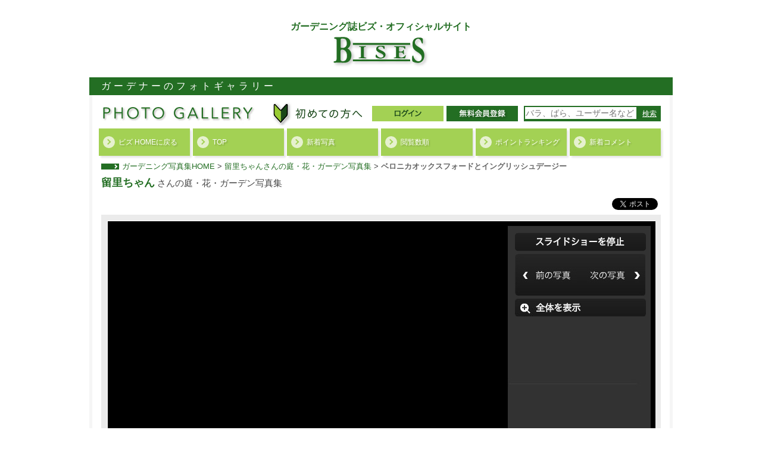

--- FILE ---
content_type: text/html; charset=utf-8
request_url: https://www.bises.co.jp/photo/detail_64220.html
body_size: 11490
content:
<br /><!DOCTYPE html PUBLIC "-//W3C//DTD XHTML 1.0 Transitional//EN"
   "http://www.w3.org/TR/xhtml1/DTD/xhtml1-transitional.dtd">
<html xmlns="http://www.w3.org/1999/xhtml" xml:lang="ja" lang="ja" dir="ltr" xmlns:fb="http://ogp.me/ns/fb#">
<head>
<meta http-equiv="Content-Type" content="text/html; charset=utf-8" />
<title>ベロニカオックスフォードとイングリッシュデージー - 留里ちゃんさんの庭・花・ガーデン写真集 | みんなのガーデニング写真集</title>
<meta http-eqiuv='keywords' content='ベロニカオックスフォードとイングリッシュデージー,庭ガーデニング,花ガーデニング,庭造り,ガーデンデザイン,バラガーデニング'>
<meta http-eqiuv='description' content='ベロニカオックスフォードとイングリッシュデージー - 留里ちゃんさんの庭・花・ガーデン写真集。もっとカーペット状に増やしたいお花。庭・花・ガーデン好きのためのみんなのガーデニング写真集です。'>


<meta http-equiv="Pragma" content="no-cache" />
<meta http-equiv="Cache-Control" content="no-cache" />
<meta http-equiv="Expires" content="0" />
<meta name="viewport" content="width=device-width, initial-scale=1" />
<meta http-equiv="Content-Style-Type" content="text/css" />
<meta http-equiv="Content-Script-Type" content="text/javascript" />
<link type="text/css" rel="stylesheet" href="/css/style.css?20250212k1" />
<link type="text/css" rel="stylesheet" href="/css/tb.css?20250212k1" />
<link type="text/css" rel="stylesheet" href="/css/tb2.css?20250212k1" />
<link type="text/css" rel="stylesheet" href="/css/sp.css?20250212k1" />
<link type="text/css" rel="stylesheet" href="/css/sp2.css?20250212k1" />
<link type="text/css" rel="stylesheet" href="/css/search.css" />
<script type="text/javascript" src="//ajax.googleapis.com/ajax/libs/jquery/1.10.2/jquery.min.js"></script>
<script type="text/javascript" src="/js/respond.min.js"></script>
<script type="text/javascript" src="/js/breakpoints.js"></script>
<script type="text/javascript" src="/js/rwd.js?20250212k1"></script>
<script type="text/javascript" src="/js/script.js"></script>
<script type="text/javascript" src="/js/jquery.matchHeight-min.js"></script>
<meta property="og:title" content="ベロニカオックスフォードとイングリッシュデージー"/>
<meta property="og:type" content="article"/>
<meta property="og:url" content="https://www.bises.co.jp/photo/detail_64220.html"/>
<meta property="og:image" content="https://www.bises.co.jp/photo/userpics/10083/CIMG3611.JPG">
<meta property="og:site_name" content="ガーデニング誌ビズ・オフィシャルサイト|みんなのガーデニング写真集"/>
<meta property="og:locale" content="ja_JP"/>
<meta property="fb:app_id" content="238105442929397"/>
<link href="../css/photo.css" rel="stylesheet" type="text/css" />

<!--
-->
<!-- Begin IE6 support -->
<!--[if lt IE 7]>
<style>
body {behavior: url(themes/curve/csshover3.htc );}
.dropmenu li {width: 1px;} .dropmenu li a.firstlevel span.firstlevel {white-space: nowrap;} .main_menu {overflow: auto;}
</style>
<![endif]-->
<!-- End IE6 support -->
<script type="text/javascript">
/* <![CDATA[ */
    var js_vars = {"site_url":"http:\/\/www.bises.co.jp\/photo","debug":false,"icon_dir":"images\/icons\/","lang_close":"\u9589\u3058\u308b","icon_close_path":"images\/icons\/close.png","position":"300","album":"83","cat":false,"buttons":{"pic_info_title":"\u30d5\u30a1\u30a4\u30eb\u60c5\u5831\u3092\u8868\u793a\/\u975e\u8868\u793a\u3059\u308b","pic_info_btn":"","slideshow_tgt":"displayimage.php?album=83&amp;pid=64220&amp;slideshow=5000#top_display_media","slideshow_title":"\u30b9\u30e9\u30a4\u30c9\u30b7\u30e7\u30fc","slideshow_btn":"","loc":""},"stars_amount":"3","lang_rate_pic":"\u3053\u306e\u5199\u771f\u3092\u8a55\u4fa1\u3059\u308b","rating":30,"theme_dir":"","can_vote":"true","form_token":"1b3bf9c2698e08642ffe5f49b8ef956e","timestamp":1768419343,"thumb_width":"180","thumb_use":"any","max_item":"5","count":"1261","picture_id":"64220"};
/* ]]> */
</script>
<script type="text/javascript" src="js/scripts.js"></script>
<script type="text/javascript" src="js/jquery.greybox.js"></script>
<script type="text/javascript" src="js/jquery.elastic.js"></script>
<script type="text/javascript" src="js/displayimage.js?20250212k1"></script>

<script type="text/javascript" src="/js/overlay.js?20250212k1"></script>
<script type="text/javascript" src="/js/common_detail.js?20250212k1"></script>
<script type="text/javascript">
<!--

function CommentForm(target_pid){
	var url="/photo/displayimage.php";
	var form_data;
	var data_parts = new Array();
	var data_type,data_message;
	var i;
	
	form_data="";
	if(document.post){
		if(document.post.msg_body){
			msg_body=document.post.msg_body.value;
		}else{
			msg_body='';
		}
		form_data="comment_form=1&pid=" + target_pid + "&msg_body=" + msg_body;
	}else{
		form_data="comment_form=1&pid=" + target_pid;
	}
	// alert(url + "?" + form_data);
	jQuery.ajax({
		url : url,
		type : "post",
		data : form_data,
		success : function(data){
			// alert(data);
			$("#comment_box .popupwindow_form").html(data);
			// alert($("#comment_box .popupwindow_form").html())
			PrepareOverlay('comment');
		}
	});
}

function DeleteComment(target_msg_id){
	var ret;
	var url="db_input.php";
	var form_data
	
	ret=confirm("このコメントを削除します。\n削除したコメントを復元することはできません。\n本当に削除してもよろしいですか？\n");
	if(ret){
		// alert("削除");
		form_data="event=delete_comment&msg_id=" + target_msg_id;
		// alert(url + "?" + form_data);
		jQuery.ajax({
			url : url,
			type : "post",
			data : form_data,
			success : function(data){
				// alert(data);
				if(data == "OK"){
					alert("コメントを削除しました。");
					location.reload();
				}else{
					// alert("コメントを削除出来ませんでした。");
					alert("コメントを削除しました。");
					location.reload();
				}
			}
		});
	}
}

function GetPidFromUrl(target_url){
	var url_parts = new Array();
	var pid;
	
	url_parts=target_url.split('_');
	pid=url_parts[1];
	pid=pid.replace(".html","");
	// alert(pid);
	return(pid);
}
// -->
</script>
<script type="text/javascript" src="https://apis.google.com/js/plusone.js">
  {lang: 'ja'}
</script>
<script type="text/javascript" src="/js/jquery.imagesloaded.js"></script>
<link href="/css/photoviewer.css" rel="stylesheet" type="text/css" />
<script type="text/javascript" src="/js/photoviewer.js?20250212k1"></script>
</head>
<body id="gallery" class="photoview" onload="InitPhoto();">
<div id="fb-root"></div>
<script>(function(d, s, id) {
  var js, fjs = d.getElementsByTagName(s)[0];
  if (d.getElementById(id)) {return;}
  js = d.createElement(s); js.id = id;
  js.src = "//connect.facebook.net/ja_JP/all.js#xfbml=1";
  fjs.parentNode.insertBefore(js, fjs);
}(document, 'script', 'facebook-jssdk'));</script>
<div id="overlay"></div>
<!--container-->
<div id="container">
	<!--container_inner-->
	<div id="container_inner">
		<!--head-->
		<div id="head" style="background-image:url();margin-top:-20px;">
			<div id="head_inner">
				<div id="logo_area" style="margin-left:-35px;">
					<h1>ガーデニング誌ビズ・オフィシャルサイト</h1>
					<!--logo-->
					<div id="logo"><a href="https://www.bises.co.jp/"><img src="/img/logo_main.gif" alt="ガーデニング" width="175" height="59" /></a></div>
					<!--/logo/-->
				</div>
				<!--head_right_area-->
				<div class="cla" ><br /></div>
				<!--/head_right_area/-->
			</div>
		</div>
		<!--/head/-->
	<!--mainimg_area-->
	<div id="mainimg_area_kasou" style="margin-top:-30px;">
		<!--top_main_area-->
		<div class="top_main_area">
			<div class="top_main_area_inner">
				<!--Column-->
				<div class="kasou_main" style="width:980px; margin-right:0px;">
					<!--span-->
					<div class="column_span">
						<div class="column_span_title_kasou2">
							<div class="column_span_title_inner_kasou"><h2 id="about_bises">ガーデナーのフォトギャラリー</h2></div>
						</div>
						<!--span-->
						<!-- Begin IE7 support --><img src="images/spacer.gif" class="menuheight" alt="" /><!-- End IE7 support -->
						<div class="clearer"></div>

						<div class="photo_main">
							<div class="photo_main_inner">
								<!--photo_gmenu上-->
								<div class="first_area">
									<div class="btn_logo_top"><a href="/photo/"><img src="img/logo_photo_g.jpg" width="161" height="37"style="margin:3px 0 0px 0;"/></a></div>
									<!--ログイン等-->
									<div class="photo_login" style="border:none;">
										<!--photo_g_menu-->

<!-- BEGIN home -->


<!-- END home -->

<!-- BEGIN login -->
<div  id="login_btn" style="margin-top:10px;"><a href="login.html#login_form"><img src="/img/btn_head_login.gif" alt="ログイン" width="120" height="26" /></a><a href="register.html"><img src="/img/btn_head_toroku.gif" alt="無料会員登録" width="120" height="26" /></a> </div>
<!-- END login -->

<!-- BEGIN register -->

<!-- END register -->

<!--//photo_g_menu-->






									</div>
									<!--//ログイン等-->
									<div class="btn_hajimete"><a href="/photo/guide/" target="_blank"><img src="img/btn_hajimete.gif" width="165" height="40" /></a></div>
									<!--写真検索窓-->
									<form method="get" action="thumbnails.php" name="searchcpg" id="cpgform3">
									<div id="head_seach_photo">
										<div  id="head_seach_txt_photo">
											<div id="head_seach_txt_inner_photo"><input type="text" name="search" placeholder="バラ、ばら、ユーザー名など" value="" class="site_search" onfocus="if(this.value=='バラ、ばら、ユーザー名など'){this.value='';}" style="width:200px;height:20px;font-size:18px;"></div>
										</div>
										<div  id="head_seach_txt2_photo"><a href="javascript:document.searchcpg.submit();">検索</a></div>
										<input type="hidden" name="album" value="search" />
										<input type="checkbox" name="title" id="title" checked="checked" style="display:none;" />
										<input type="checkbox" name="caption" id="caption" checked="checked" style="display:none;" />
										<input type="checkbox" name="keywords" id="keywords" checked="checked" style="display:none;" />
									</div>
									</form>
									<!--//写真検索窓-->
									<div class="cla"><br /></div>
								</div>
								<!--//photo_gmenu上-->
									<!--photo_gmenu-->
									<div class="photo_gmenu" data-user_id="0">
										<ul>
											<li class="pgmenu01 sp"><a href="/">ビズ HOMEに戻る</a></li>
<li class="new_li pc"><a href="/">ビズ HOMEに戻る</a></li>
<li class="pgmenu01 sp"><a href="index.html">TOP</a></li>
<li class="new_li pc"><a href="index.html">TOP</a></li>

<!-- BEGIN album_list -->

<!-- BEGIN lastup -->
<li class="pgmenu02 sp"><a href="lastup.html">新着写真</a></li>
<li class="new_li pc"><a href="lastup.html">新着写真</a></li>
<!-- END lastup -->
<!-- BEGIN topn -->
<li class="pgmenu03 sp"><a href="topn.html">閲覧数順</a></li>
<li class="new_li pc"><a href="topn.html">閲覧数順</a></li>
<!-- END topn -->
<!-- BEGIN toprated -->
<li class="pgmenu04 sp"><a href="toprateduser.html">ポイント<br />ランキング</a></li>
<li class="new_li pc"><a href="toprateduser.html">ポイント<br />ランキング</a></li>
<!-- END toprated -->
<!-- BEGIN lastcom -->
<li class="pgmenu05 sp"><a href="lastcom.html">新着コメント</a></li>
<li class="new_li pc"><a href="lastcom.html">新着コメント</a></li>
<li class="pgmenu05 sp-on"><a href="upload.php?single=1">写真アップロード</a></li>
<!-- END lastcom -->
<!-- BEGIN favpics -->

<!-- END favpics -->
<!-- BEGIN browse_by_date -->

<!-- END browse_by_date -->

<!-- END album_list -->
<!-- BEGIN search -->

<!-- END search -->

										</ul>
										<div class="cla"><br /></div>
									</div>
									<!--//photo_gmenu-->
									<!--pankuzu-->
									<div class='p_pankuzu'><a href='index.html'><strong>ガーデニング写真集HOME</strong></a> > <a href='gallery_10083_83.html'><strong>留里ちゃんさんの庭・花・ガーデン写真集</strong></a> > <a href='detail_64220.html' class='on'>ベロニカオックスフォードとイングリッシュデージー</a></div>
									<!--//pankuzu-->
									<!--mypage_txt_name-->
<div class="mypage_txt_name_area">
	<div class="mypage_txt_name"><span><a href="gallery_10083_83.html">留里ちゃん</a></span> さんの庭・花・ガーデン写真集</div>
	<div class="cla"><br /></div>
</div>
<!--//mypage_txt_name-->
<div class="sns_icon flr">
	<table class="sms_icon">
	<tr>
		<td><a href="https://twitter.com/share" class="twitter-share-button" data-count="horizontal" data-lang="ja">ツイート</a><script type="text/javascript" src="//platform.twitter.com/widgets.js"></script></td>
		<td><fb:like send="false" layout="button_count" width="100" show_faces="true"></fb:like></td>
	</tr>
	</table>
</div>
<div class="cla"><br /></div>
									<!--photo_left_and_right_allarea-->
									<div class="photo_left_and_right_allarea">
										<div class="photo_left_and_right_allarea_inner">
											

<!--edit-->
<div id="edit_picture_box" class="popupwindow" style="opacity:0;display:none;">
	<div class="popupwindow_inner">
		<div class="popupwindow_close"><a href="javascript:FadeoutEditPictureBox();" style="position:absolute; left: 210px; top: 7px;">この画面を閉じる</a> <a href="javascript:FadeoutEditPictureBox();"><img src="img/btn_form_close.gif" alt="閉じる" width="38" height="38" /></a></div>
		<div class="cla"><br /></div>
		<!--span-->
		<div class="popupwindow_title">写真を編集</div>
		<div class="popupwindow_form" >
			<form name="editonepicform" id="cpgform_editonepic" method="post" action="edit_one_pic.php">
			<input type="hidden" name="dummy" value="dummy">
			<table width="" border="0" cellpadding="0" cellspacing="0">
			<tr>
				<th scope="row">タイトル：</th>
				<td><input name="title" value="ベロニカオックスフォードとイングリッシュデージー" type="text" class="formtxt02" /></td>
			</tr>
			<tr>
				<th scope="row">説明：</th>
				<td><textarea name="caption" rows="10" cols="" style="width:295px;">もっとカーペット状に増やしたいお花</textarea></td>
			</tr>
			<tr>
				<th scope="row">キーワード：<br /><span class="f11 normal"></span></th>
				<td class="keywords_list">
					<input name="keyword1" value="" type="text" class="formtxt02" style="width:50px;" />　
					<input name="keyword2" value="" type="text" class="formtxt02" style="width:50px;" />　
					<input name="keyword3" value="" type="text" class="formtxt02" style="width:50px;" />　
					<input name="keyword4" value="" type="text" class="formtxt02" style="width:50px;" />　
					<input name="keyword5" value="" type="text" class="formtxt02" style="width:50px;" /><br />
					<br />
					<span class="notice">
					以下は他の写真に登録されているキーワードです。<br />
					クリックするとそのキーワードが空欄に入力されます。<br />
					</span>
					
				</td>
			</tr>
			<tr>
				<th scope="row">画像を回転：</th>
				<td>
					<a href="javascript:RotatePicture(64220,'normal_CIMG3611.JPG',-90);"><img src="img/icon_left_spin.gif" width="12" height="12" style="margin:0 0 -2px 0;" /></a> <a href="javascript:RotatePicture(64220,'normal_CIMG3611.JPG',90);"><img src="img/icon_right_spin.gif" width="12" height="12"  style="margin:0 0 -2px 0;" /></a><br />
					<p style="margin-top:10px"><img src="albums/userpics/10083/normal_CIMG3611.JPG?time=1768419343" width="150" id="rotate_picture"/></p>
				</td>
			</tr>
			<tr>
				<td colspan="2">
					<span class="notice">
        	        	【ご注意】<br />
	                    更新される写真の情報がフォトギャラリー全体に反映されるまでには時間がかかる場合があります。<br />
    	                更新後、この写真詳細画面で新しいタイトルや説明文などが反映されていれば正常に更新されていますのでご安心下さい。
					</span>
                </td>
			</tr>
			</table>
			<div class="popupwindow_btn">
				<a href="javascript:ConfirmPictureInfo(64220,'normal_CIMG3611.JPG');" class="other mt15" style="margin-left:100px;">確認</a>
				<div class="cla"><br /></div>
			</div>
			<input type="hidden" name="id" value="64220">
			<input type="hidden" name="aid" value="83">
			<input type="hidden" name="public_albums" id="public_albums" value="" />
			<input type="hidden" name="private_albums" id="private_albums" value="83" />
			<input type="hidden" name="filename" value="normal_CIMG3611.JPG">
			<input type="hidden" name="form_token" value="1b3bf9c2698e08642ffe5f49b8ef956e" />
			<input type="hidden" name="timestamp" value="1768419343" />
			<input type="hidden" name="apply_changes" value="1" />
			</form>
		</div>
	</div>
</div>

<!--//edit--><!--hyouka-->
<div id="rate_box" class="popupwindow" style="opacity:0;display:none;position:absolute;height:200px;">
	<div class="popupwindow_inner">
		<div class="popupwindow_close"><a href="javascript:FadeoutRateBox();" style="position:absolute; left: 210px; top: 7px;">この画面を閉じる</a> <a href="javascript:FadeoutRateBox();"><img src="img/btn_form_close.gif" alt="閉じる" width="38" height="38" /></a></div>
		<div class="cla"><br /></div>
		<!--span-->
		<div class="popupwindow_title">この写真を評価</div>
		<div class="popupwindow_form" >
			<div class="" style="text-align:left;padding-left:10px;">写真を評価するには<a href="login.html#login_form" style="text-decoration:underline;font-weight:bold;">こちらからログイン</a>後、再度クリックして下さい。<br />会員登録がお済みでない場合は、<a href="register.html" style="text-decoration:underline;font-weight:bold;">こちらから会員登録</a>後、<br />再度クリックして下さい。</div>
			<div class="" id="star_rating" style="display:none;"></div>
		</div>
	</div>
</div>
<!--//hyouka--><!--comment-->
<div id="comment_box" class="popupwindow" style="opacity:0;display:none;">
	<form method="post" name="post" id="post" action="/photo/db_input.php">
	<input type="hidden" name="dummy" value="dummy" />
	<div class="popupwindow_inner">
		<div class="popupwindow_close"><a href="javascript:FadeoutCommentBox();" style="position:absolute; left: 210px; top: 7px;">この画面を閉じる</a> <a href="javascript:FadeoutCommentBox();"><img src="img/btn_form_close.gif" alt="閉じる" width="38" height="38" /></a></div>
		<div class="cla"><br /></div>
		<!--span-->
		<div class="popupwindow_title">コメントを投稿</div>
		<div class="popupwindow_form" >

		</div>
	</div>
	</form>
</div><a name="top_display_media"></a><!--detail_flash-->
<div class="detail_flash">
	<div align="center">
		<div id="detail_flash">
			<div class="view_bg">
				<div align="center">
					<div id="detail_flash">
						<div id="viewer_btn_prev1"><a href="javascript:StopSlideshow();FixPos('prev');ShowPhoto(photo_code_list[pos]);PlaySlideshow();"><img src="../viewer/btn_prev.jpg" border="1"></a></div>
						<div id="viewer_btn_next1"><a href="javascript:StopSlideshow();FixPos('next');ShowPhoto(photo_code_list[pos]);PlaySlideshow();"><img src="../viewer/btn_next.jpg" border="1"></a></div>
						<div id="viewer_btn_slideshow1"><a href="javascript:SwitchSlideshow();"><img src="../viewer/btn_stop.gif" border="0"></a></div>
						<div id="viewer_btn_large1"><a href="/photo/pv_64220.html" ><img src="../viewer/btn_large.jpg" border="0"></a></div>
						<div id="viewer_btn_prev2"><a href="javascript:StopSlideshow();FixPos('prev');ShowPhoto(photo_code_list[pos]);PlaySlideshow();"><img src="../viewer/btn_prev.jpg" border="0"></a></div>
						<div id="viewer_btn_next2"><a href="javascript:StopSlideshow();FixPos('next');ShowPhoto(photo_code_list[pos]);PlaySlideshow();"><img src="../viewer/btn_next.jpg" border="0"></a></div>
						<div id="viewer_btn_slideshow2"><a href="javascript:SwitchSlideshow();"><img src="../viewer/btn_stop.gif" border="0"></a></div>
						<div id="viewer_btn_large2"><a href="/photo/pv_64220.html" ><img src="../viewer/btn_large.jpg" border="0"></a></div>
						<div id="viewer_photoarea"><img src="../viewer/photo.jpg" width="1" height="1" id="viewer_photo" onload="$('#photo_load_flag').attr('value',1);" style="display:none;"></div>
						<div id="viewer_title"></div>
						<div id="viewer_comment"></div>
						<div id="viewer_filename"></div>
						<div id="viewer_filesize"></div>
						<div id="viewer_demention"></div>
					</div>
				</div>
			</div>
		</div>
	</div>
</div>

<input type="hidden" id="photo_load_flag" name="photo_load_flag" value="0">
<!--//detail_flash--><!--photo_slide_sum-->
<div class="cla"></div>
<div class="photo_slide_sum">
	<div class="photo_slide_sum_inner" align="center" style="border:none;"> 
		<div id="photo_detail_photo_list" class="photo_slide_sum_img" style="width:900px;overflow:hidden;">
			<script type="text/javascript">
			<!--
			pid=GetPidFromUrl(location.href);
			DisplayPhotoList(pid,-1);
			// -->
			</script>
			


























































































































































































































































































































































































































































































































































































































































































































































































































































































































































































































































































































































































































































































































































































































































































































































































































































































































































































































































































































































































































































































































































































































































































































































































































































































































































































































			<div class="cla"><br /></div>
		</div>
	</div>
</div>


<!--//photo_slide_sum--><div class="photo_left_and_right_area">
	<!--photo_left_area-->
	<div class="photo_detail_left_area"><div class="title_detail_photo">ベロニカオックスフォードとイングリッシュデージー</div>
<div class="txt_detail_photo">
	もっとカーペット状に増やしたいお花
</div>
<!--キーワードタグ-->
<div class="tag_area">
	<div class="tag_area_title">この写真のキーワードタグ</div>
	<div class="tag_area_txt">
		<div class="tag_area_txt_inner"></div>
	</div>
</div>
<!--//キーワードタグ-->
<!--平均レート&合計獲得ポイント-->
<div class="mt20" style="margin-bottom:-20px;">
	<div class="heikinn">
		<div class="heikinn_txt">平均レート：</div> 
		<div class="heikinn_star">
			<img src='img/img_star.gif'><img src='img/img_star.gif'><img src='img/img_nostar.gif'>
			<div class="cla"><br /></div>
		</div>
	</div>
	<div class="kakutoku_p">合計獲得ポイント： <span>50ポイント</span></div>
</div>
<!--//平均レート&合計獲得ポイント-->
<span id="can_vote" style="display:none;">true</span><a name="comments_top"></a><div class='comment_box_bg_wrap'><!--span-->
<div class="comment_box_bg" id="comment_71518">
	<div class="comment_box_top">
		<div class="comment_box_bottom">
			<div class="comment_box_name">
				<span><a href="gallery_10229_229.html">ジュン</a></span>さん<br />
				<a href='gallery_10229_229.html'><img src='albums/userpics/10229/thumb_gaden.JPG' style='display:none;' onload="if(this.width >= this.height){this.width=75;}else{this.height=75};this.style.display='block';"></a>
			</div>
			<div class="comment_box_txt">
				<span>2019年 03月 30日 04:24 AM</span><br /><br />
				ベロニカオックスフォード、私も大好きです。低温期の銅葉とブルーの渋いコラボも素敵！ブルーのカーペット、お庭が広いので見事でしょうね。
			</div>
			<div class="cla"><br /></div>
		</div>
	</div>
</div>
<!--//span-->


<!-- BEGIN pending approval -->

<!-- END pending approval -->


</div></div>
<!--//photo_left_area-->
<!--photo_right_area-->
<div class="photo_detail_right_area">
	<div class="photo_detail_right_area_btn">
		<ul>
		<li><a href="gallery_10083_83.html">写真一覧へ戻る</a></li>
		<li><a href="#top_display_media" onclick="window.open('pv_64220.html','slideshow','fullscreen=yes,scrollbars=yes');">フォトビューワー</a></li>
		<li><a href="javascript:PrepareOverlay('rate');">この写真を評価</a></li>
		<li><a href="javascript:CommentForm('64220');">この写真にコメント</a></li>
		
		
		</ul>
	</div>
</div>
<!--//photo_right_area-->
<div class="cla"><br /></div>
											<script type="text/javascript">
											<!--
											displayStars();
											// -->
											</script>
										</div>
									</div>
									<!--//photo_left_and_right_allarea-->
									<!--photo_footer-->
									<div align="center">
										<div class="photo_footer">
											<div class="photo_footer_inner">
												<ul class="clearfix">
													<li><a href="/photo/">ガーデニング写真</a></li>
													<li><a href="/photo/lastup.html">新着写真</a></li>
													<li><a href="/photo/topn.html">閲覧数順</a></li>
													<li><a href="/photo/toprateduser.html">ポイント<br />ランキング</a></li>
													<li><a href="/photo/lastcom.html">新着コメント</a></li>
												</ul>
											</div>
										</div>
									</div>
									<!--//photo_footer-->
								</div>
							</div>
							<!--//photo_main-->
							<!--/span/-->
							<div class="cla"><br /></div>
						</div>
						<!--/column_span/-->
					</div>
					<!--/Column/-->
					<!--Column_right-->
					<div class="top_c_right">
						<!--/span/-->
					</div>
					<!--/Column_right/-->
				</div>
			</div>
			<!--/top_main_area/-->
			<div class="cla"><br /></div>
		</div>
		<!--/mainimg_area/-->
		<div class="cla"><br /></div>
	</div>
	<!--/container/-->

<div class="switch">
	<script type="text/javascript" src="/js/cookie.js"></script>
	<script type="text/javascript" src="/js/switch_dummy.js"></script>
</div>

<!--upload-->
<div id="upload_box" class="popupwindow" style="opacity:0;display:none;">
	<div class="popupwindow_inner">
		<div class="popupwindow_close"><a href="javascript:FadeoutUploadBox();" style="position:absolute; left: 210px; top: 7px;">この画面を閉じる</a> <a href="javascript:FadeoutUploadBox();"><img src="img/btn_form_close.gif" alt="閉じる" width="38" height="38" /></a></div>
		<div class="cla"><br /></div>
		<!--span-->
		<div id="divAlternateContent" class="cpg_message_error" style="">お使いの環境では標準のアップローダーを<br />用いた写真投稿が出来ない場合がございます。<br>標準の写真の投稿が出来ない方は<br /><a href="upload.php?single=1">単一ファイルアップロードインターフェース</a>を使用することができます。</div>
		<div class="popupwindow_title">写真アップロード</div>
		<div class="popupwindow_form">
			<div class="drag_wrap" data-id="file1">
    <label for=""><input type="file" id="file1" multiple="" onchange="upload_file(this.id, 'file');this.value=''"></label>
    <div class="img">
      <img src="/img/cloud-arrow-up-solid.svg" alt="">
    </div>
    <div class="text">ファイルを
      <br>ドラッグ・ドロップして
      <br>アップロード
      <br>または
      <br>
      <span class="btn">ファイルを追加</span>
    </div>
  </div>
  <div class="c-table01 uplaod"></div>
	<div class="" align="center" style="margin:12px 0 30px 0;">
		【ご注意】<br />
		<div style="text-align:left;">
		フォトギャラリーに投稿いただいた写真とコメントは、ガーデニング雑誌『BISES（ビズ）』にてご紹介させていただく場合がございます。<br />
		また、編集部より取材のためにご連絡させていただく場合がございます。<br />
		上記についてご了解の上、ご投稿いただけますようお願いいたします。<br />
		</div>
	</div>
	<div class="" align="center" style="margin-top:15px;">
		<div class="popupwindow_btn_c"><a href="javascript:FadeoutUploadBox();" class="close">この画面を閉じる</a></div>
	</div>
		</div>
	</div>
</div>
<!--//upload-->

<!--footer-->
<div id="footer">
	<!--footer_bg02-->
  <div id="footer_bg02">
		<div id="footer_bg02_inner">
			<a href="https://www.bises.co.jp/">ガーデニング</a> ｜ <a href="/feature/">ビズとは</a> ｜ <a href="/magazine/">ビズ・最新号</a> ｜ <a href="/backnumber/">バックナンバー</a> ｜ <a href="/dialy/">編集部エッセイ</a> ｜ <a href="/voice/">ビズ・フレンド</a> ｜ <a href="/publicity/">パブリシティ</a> ｜ <a href="/link/">リンク</a> ｜ <a href="https://www.bises.co.jp/contact/">お問い合わせ</a> ｜ <a href="/news/">お知らせ</a><br />
			<a href="/profile/">会社情報</a>｜ <a href="/present/">壁紙プレゼント</a> ｜ <a href="/sitemap.html">サイトマップ</a> ｜ <a href="/photo/" target="_blank">ガーデナーのフォトギャラリー</a> ｜ <a href="https://www.bises.co.jp/photo/login.html#login_form">ログイン</a> ｜ <a href="https://www.bises.co.jp/photo/login.html#remind_form">パスワードをお忘れの方</a> ｜ <a href="https://www.bises.co.jp/photo/register.html">会員登録</a>｜ <a href="/privacy.html">プライバシーポリシー</a> 
		</div>
		<div class="cla"><br /></div>
	</div>
  <!--/footer_bg02/-->
	<!--footer_bg03-->
	<div id="footer_bg03">
		<div id="footer_bg03_inner">
			<a href="https://www.bises.co.jp/"><img src="/img/logo_footer_bises.jpg" width="104" height="32" border="0" alt="ガーデニング" /></a><br />
			Copyright &copy; BISES, Ltd. All Rights Reserved. </div>
			<div class="cla"><br /></div>
		</div>
		<!--/footer_bg03/-->
	</div>
<!--/footer/-->
</div>

<script>


function uploadFile($title, $caption, filePath, $cnt, $length) {

      alert($('[name="form_token"]').val());
      
      // ファイルパスからファイルを取得
      fetch(filePath)
          .then(response => response.blob())
          .then(blob => {
              const file = new File([blob], 'photo.jpg', { type: blob.type });

              let $user_id = $('[data-user_id]').data('user_id');

              // 現在の日時を取得
              const now = new Date();
              let $time = now.getTime();

              // FormDataオブジェクトを作成
              const formData = new FormData();
              formData.append('userpicture', file);
              formData.append('title', $title);
              formData.append('caption', $caption);
              formData.append('form_token', $('[name="form_token"]').val());
              formData.append('MAX_FILE_SIZE', '10485760');
              formData.append('timestamp', $time);
              formData.append('event', 'picture');
              formData.append('album', $user_id);

              // AJAXでファイルを送信
              const xhr = new XMLHttpRequest();
              xhr.open('POST', '/photo/db_input.php', false);
              xhr.onload = function()
              {
                  if (xhr.status === 200) {
                      if($cnt >= $length-1)
                      {
                        alert('ファイルがアップロードされました');
                        setTimeout(function()
                        {
                          location.href = '/photo/lastup_-' + $user_id + '.html';
                        }, 500);
                        return false;
                      }
                  } else {
                  }
              };
              xhr.send(formData);
          })
          .catch(error => {
              console.error('ファイルの読み込みに失敗しました:', error);
          });
  }

function uploadFileAll()
{
  $('.loading').removeClass('hide');
  
  let $datas = {};
  let $message = '';
  $('[data-form]').each(function()
  {
    let $name = $(this).data('form');
    let $num = $(this).data('num');
    let $val = $(this).val();
    let $src = $(this).attr('src');
    let $chk = $('[type="checkbox"][data-num="' + $num + '"]');

    if($val == '')
    {
      switch($name)
      {
        case 'title':
          $message = 'タイトルを入力してください。\n';
          break;
        case 'caption':
          $message = '説明を入力してください。\n';
          break;
      }
    }

    if($src)
    {
      $val = $src;
    }
    if($chk.prop('checked'))
    {
      if(!$datas[$num]){ $datas[$num] = {}; }
      $datas[$num][$name] = $val;
    }
  });

  if($message)
  {
    $('.loading').addClass('hide');
    alert($message);
    return false;
  }

  var $cnt = 0;
  var $length = Object.keys($datas).length
  for(let $key in $datas)
  {
    let $arr = $datas[$key];
    let $title = $arr['title'];
    let $file = $arr['file'];
    let $caption = $arr['caption'];

    uploadFile($title, $caption, $file, $cnt, $length);

    ++$cnt;
  }
  $('.loading').addClass('hide');
}


//ファイルアップロード
function upload_file($name, $file_name_target)
{
  // if($('.drag_wrap > .thum > .img > ul > li').length > 4)
  // {
  //   alert('アップロード出来るファイルは最大で5つまでです。\n不要なファイルを削除してから再度アップロードをお願いします。');
  //   return false;
  // }

  $('.loading').removeClass('hide');

  var $Upload = new Upload($name);
  $Upload
  .setUrl('/dbsys/Controller/file_upload.php')
  // .setParams('dir_name', 'crm')
  .sendJsonAjax()
  .done(function($result)
  {
    if(!$result)
    {
      return false;
    }
    $('[data-id="' + $name + '"]').addClass('import');
    var $html = '';
    $html += '<div class="inner">';
    $html += '<table>';
    $html += '<thead>';
    $html += '  <tr>';
    // $html += '    <th style="width: 54px;">選択</th>';
    $html += '    <th style="width: 100px;">ファイル</th>';
    $html += '    <th>タイトル</th>';
    $html += '    <th>説明</th>';
    $html += '  </tr>';
    $html += '</thead>';
    $html += '<tbody>';

    var $num = 0;
    let dynamicElement = document.querySelector('[data-id="' + $name + '"]');
    let nextElement = dynamicElement.nextElementSibling;
    // 入力フィールドの値を保持
    nextElement.querySelectorAll('input').forEach(input => {
      input.setAttribute('value', input.value);
    });
    // textareaフィールドの内容を保持
    nextElement.querySelectorAll('textarea').forEach(textarea => {
      textarea.innerHTML = textarea.value;
    });
    let childElements = nextElement.querySelectorAll('tbody');
    let htmlContent = childElements.outerHTML;
    if(childElements.length > 0)
    {
      $html += childElements[0].outerHTML;
      let divElements = childElements[0].querySelectorAll('tr');
      let divCount = divElements.length;
      $num = divCount;
    }

    //既に画像がアップされていれば、前に追加する
    if($('#uplaod').find('tbody tr').length > 0)
    {
      $html += $('#uplaod').find('tbody').html();

      //最後の連番を取得する
      $num = $('#uplaod tbody tr:last-child').attr('class');
      $num = $num.replace('img_list_number_', '');
    }

    var $idx = 1;//アップした写真に連番を振る用
    //既存の画像の後から採番する
    if($num)
    {
      $idx = 1 + Number($num);
    }

    var $cnt = 0;
    for(let $key in $result)
    {
      var $arr = $result[$cnt];
      var $file = $arr['file'];
      var $thum_file = $arr['thum']['file'];
      var $ext = $arr['ext'];
      var $file_name = $arr['orignal_name'];
      var $img = '';

      switch($ext)
      {
        case 'jpg':
        case 'png':
        case 'jpeg':
        case 'gif':
        case 'JPG':
        case 'PNG':
        case 'JPEG':
        case 'GIF':
          $img = '<img src="/file_master/upload/' + $file + '" data-form="file" data-num="' + $idx + '" >';
          break;
        default:
          $img = '<img src="/img/file.svg" width="40" data-form="file" data-num="0" />';
          break;
      }
      $html += '<tr class="img_list_number_' + $idx + '">';
      // $html += '  <td><label><input type="checkbox" data-num="' + $idx + '" value="1" checked > 選択</label></td>';
      $html += '  <td>' + $img + '<input type="checkbox" style="opacity:0;width:1px;height:1px" data-num="' + $idx + '" value="1" checked ></td>';
      $html += '  <td><input type="text" name="title" data-form="title" data-num="' + $idx + '" ></td>';
      $html += '  <td>';
      $html += '    <textarea name="caption" id="caption" data-form="caption" data-num="' + $idx + '" ></textarea>';
      $html += '  </td>';
      $html += '</tr>';
      
      ++$cnt;
      ++$idx;
    }
    $html += '</tbody>';
    $html += '</table>';
    $html += '</div>';

    $html += '<div class="more mb30">';
    $html += '  <a onclick="uploadFileAll()">アップロードする</a>';
    $html += '</div>';

    // let $append_html = $('[data-id="' + $name + '"]').next('.uplaod').html();

    $('[data-id="' + $name + '"]').next('.uplaod').html($html);

    $('.loading').addClass('hide');
  })
  .fail(function($result, $error)
  {
    $('.loading').addClass('hide');
    if($result.responseText)
    {
      alert($result.responseText);
    }
    else
    {
      // alert('システムエラーになりました。');
    }
  });
}

class Upload
{
  constructor($name)
  {
    this._name = $name;
    this._params_list = new Array;
  }

  setParams($key, $val)
  {
    this._params_list[this._params_list.length] = 
    {
      'name':$key,
      'val':$val,
    };
    return this;
  }

  setUrl($url)
  {
    this._url = $url;
    return this;
  }
  
  getFiles()
  {
    this._files = document.getElementById(this._name).files;
    return this;
  }
  
  createParams()
  {
    this._params = new FormData();
    var $length = this._files.length;
    var $cnt = 0;
    while($cnt < $length)
    {
      if(this._files[$cnt].size > 10050000)
      {
        alert('アップロードに失敗しました。\nサイズが10MBを超えるファイルはアップロード出来ません。');
        return false;
      }
      this._params.append('files[]', this._files[$cnt]);
      ++$cnt;
    }
    var $cnt = 0;
    for(let $key in this._params_list)
    {
      var $arr = this._params_list[$key];
      this._params.append($arr.name, $arr.val);
      ++$cnt;
    }
    return this;
  }
  
  sendAjax()
  {
    this.getFiles();
    this.createParams();
    
    var $ajax = $.ajax
    ({
      type: 'POST',
      url: this._url,
      data : this._params,
      processData : false,
      contentType : false,
    });
    return $ajax;
  }
  
  sendJsonAjax()
  {
    this.getFiles();
    this.createParams();
    
    var $ajax = $.ajax
    ({
      type: 'POST',
      url: this._url,
      data : this._params,
      processData : false,
      contentType : false,
      dataType : 'json',
    });
    return $ajax;
  }
}
</script>
<!--/container_inner/-->
<script type="text/javascript">
  var _gaq = _gaq || [];
  _gaq.push(['_setAccount', 'UA-5233411-19']);
  _gaq.push(['_trackPageview']);
  (function() {
    var ga = document.createElement('script'); ga.type = 'text/javascript'; ga.async = true;
    ga.src = ('http:' == document.location.protocol ? 'http://ssl' : 'https://ssl') + '.google-analytics.com/ga.js';
    var s = document.getElementsByTagName('script')[0]; s.parentNode.insertBefore(ga, s);
  })();
</script>

<SCRIPT LANGUAGE="JAVASCRIPT">
<!--
var ID="bises";
var CD="t2SxSoECwm";
// -->
</script>
<SCRIPT LANGUAGE="JAVASCRIPT" SRC="//www.delight.ne.jp/webanalizer/in.js?cd=t2SxSoECwm&id=bises"></script> 
<!-- Google tag (gtag.js) -->
<script async src="https://www.googletagmanager.com/gtag/js?id=G-3GMVM14X7Y"></script>
<script>
  window.dataLayer = window.dataLayer || [];
  function gtag(){dataLayer.push(arguments);}
  gtag('js', new Date());

  gtag('config', 'G-3GMVM14X7Y');
</script>
<!--Coppermine Photo Gallery 1.5.8 (stable)-->
</body>
</html>